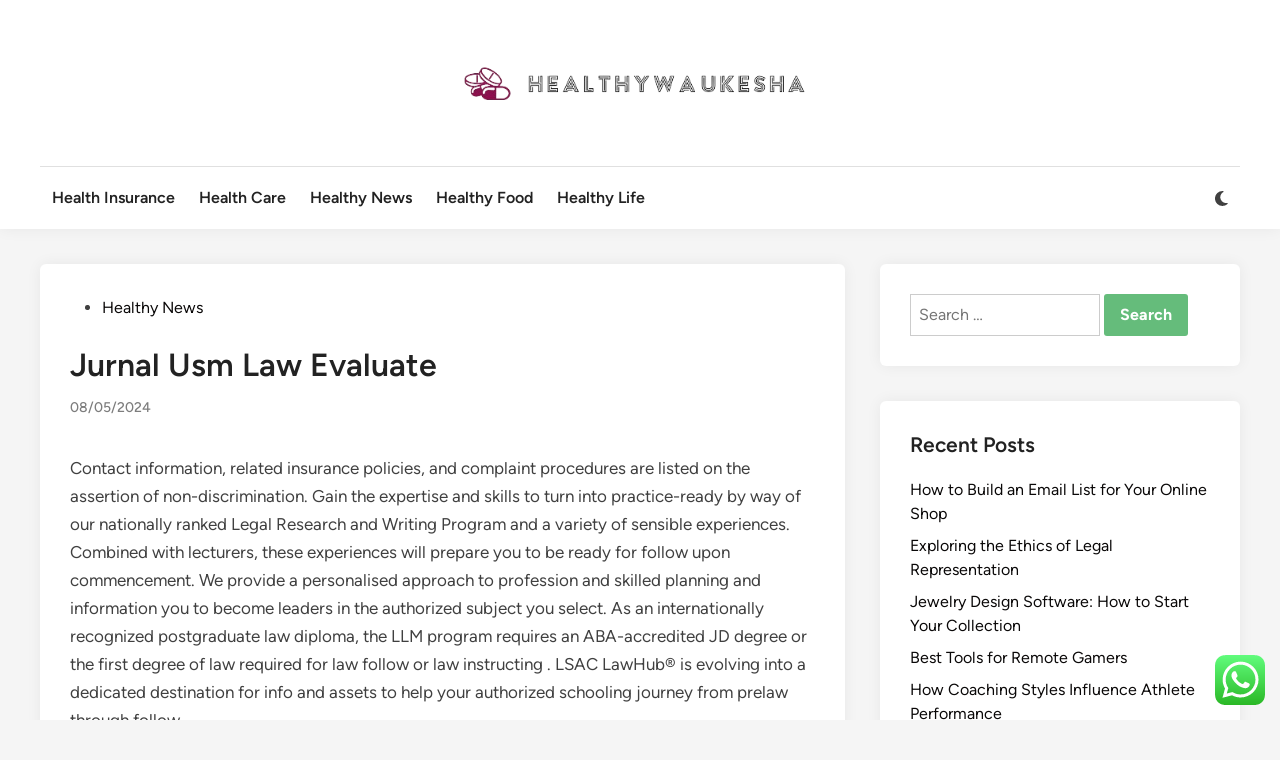

--- FILE ---
content_type: text/html; charset=UTF-8
request_url: https://www.healthywaukesha.com/jurnal-usm-law-evaluate.html
body_size: 14788
content:
<!doctype html>
<html lang="en-US" prefix="og: https://ogp.me/ns#">
<head>
	<meta charset="UTF-8">
	<meta name="viewport" content="width=device-width, initial-scale=1">
	<link rel="profile" href="https://gmpg.org/xfn/11">

	
<!-- Search Engine Optimization by Rank Math PRO - https://rankmath.com/ -->
<title>Jurnal Usm Law Evaluate - HW</title>
<meta name="description" content="Contact information, related insurance policies, and complaint procedures are listed on the assertion of non-discrimination. Gain the expertise and skills to"/>
<meta name="robots" content="index, follow, max-snippet:-1, max-video-preview:-1, max-image-preview:large"/>
<link rel="canonical" href="https://www.healthywaukesha.com/jurnal-usm-law-evaluate.html" />
<meta property="og:locale" content="en_US" />
<meta property="og:type" content="article" />
<meta property="og:title" content="Jurnal Usm Law Evaluate - HW" />
<meta property="og:description" content="Contact information, related insurance policies, and complaint procedures are listed on the assertion of non-discrimination. Gain the expertise and skills to" />
<meta property="og:url" content="https://www.healthywaukesha.com/jurnal-usm-law-evaluate.html" />
<meta property="og:site_name" content="HW" />
<meta property="article:section" content="Healthy News" />
<meta property="article:published_time" content="2024-05-08T05:12:08+07:00" />
<meta name="twitter:card" content="summary_large_image" />
<meta name="twitter:title" content="Jurnal Usm Law Evaluate - HW" />
<meta name="twitter:description" content="Contact information, related insurance policies, and complaint procedures are listed on the assertion of non-discrimination. Gain the expertise and skills to" />
<meta name="twitter:label1" content="Written by" />
<meta name="twitter:data1" content="sunghajung" />
<meta name="twitter:label2" content="Time to read" />
<meta name="twitter:data2" content="2 minutes" />
<script type="application/ld+json" class="rank-math-schema-pro">{"@context":"https://schema.org","@graph":[{"@type":["Person","Organization"],"@id":"https://www.healthywaukesha.com/#person","name":"GH","logo":{"@type":"ImageObject","@id":"https://www.healthywaukesha.com/#logo","url":"https://www.healthywaukesha.com/wp-content/uploads/2024/07/healthywaukesha-150x83.png","contentUrl":"https://www.healthywaukesha.com/wp-content/uploads/2024/07/healthywaukesha-150x83.png","caption":"GH","inLanguage":"en-US"},"image":{"@type":"ImageObject","@id":"https://www.healthywaukesha.com/#logo","url":"https://www.healthywaukesha.com/wp-content/uploads/2024/07/healthywaukesha-150x83.png","contentUrl":"https://www.healthywaukesha.com/wp-content/uploads/2024/07/healthywaukesha-150x83.png","caption":"GH","inLanguage":"en-US"}},{"@type":"WebSite","@id":"https://www.healthywaukesha.com/#website","url":"https://www.healthywaukesha.com","name":"GH","publisher":{"@id":"https://www.healthywaukesha.com/#person"},"inLanguage":"en-US"},{"@type":"WebPage","@id":"https://www.healthywaukesha.com/jurnal-usm-law-evaluate.html#webpage","url":"https://www.healthywaukesha.com/jurnal-usm-law-evaluate.html","name":"Jurnal Usm Law Evaluate - HW","datePublished":"2024-05-08T05:12:08+07:00","dateModified":"2024-05-08T05:12:08+07:00","isPartOf":{"@id":"https://www.healthywaukesha.com/#website"},"inLanguage":"en-US"},{"@type":"Person","@id":"https://www.healthywaukesha.com/author/sunghajung","name":"sunghajung","url":"https://www.healthywaukesha.com/author/sunghajung","image":{"@type":"ImageObject","@id":"https://secure.gravatar.com/avatar/878a048e06d6d0503f84665fd4e01679193a59026490fe7af11df282fef1c053?s=96&amp;d=mm&amp;r=g","url":"https://secure.gravatar.com/avatar/878a048e06d6d0503f84665fd4e01679193a59026490fe7af11df282fef1c053?s=96&amp;d=mm&amp;r=g","caption":"sunghajung","inLanguage":"en-US"},"sameAs":["https://www.healthywaukesha.com/"]},{"@type":"BlogPosting","headline":"Jurnal Usm Law Evaluate - HW","datePublished":"2024-05-08T05:12:08+07:00","dateModified":"2024-05-08T05:12:08+07:00","articleSection":"Healthy News","author":{"@id":"https://www.healthywaukesha.com/author/sunghajung","name":"sunghajung"},"publisher":{"@id":"https://www.healthywaukesha.com/#person"},"description":"Contact information, related insurance policies, and complaint procedures are listed on the assertion of non-discrimination. Gain the expertise and skills to","name":"Jurnal Usm Law Evaluate - HW","@id":"https://www.healthywaukesha.com/jurnal-usm-law-evaluate.html#richSnippet","isPartOf":{"@id":"https://www.healthywaukesha.com/jurnal-usm-law-evaluate.html#webpage"},"inLanguage":"en-US","mainEntityOfPage":{"@id":"https://www.healthywaukesha.com/jurnal-usm-law-evaluate.html#webpage"}}]}</script>
<!-- /Rank Math WordPress SEO plugin -->

<link rel="alternate" type="application/rss+xml" title="HW &raquo; Feed" href="https://www.healthywaukesha.com/feed" />
<link rel="alternate" title="oEmbed (JSON)" type="application/json+oembed" href="https://www.healthywaukesha.com/wp-json/oembed/1.0/embed?url=https%3A%2F%2Fwww.healthywaukesha.com%2Fjurnal-usm-law-evaluate.html" />
<link rel="alternate" title="oEmbed (XML)" type="text/xml+oembed" href="https://www.healthywaukesha.com/wp-json/oembed/1.0/embed?url=https%3A%2F%2Fwww.healthywaukesha.com%2Fjurnal-usm-law-evaluate.html&#038;format=xml" />
<style id='wp-img-auto-sizes-contain-inline-css'>
img:is([sizes=auto i],[sizes^="auto," i]){contain-intrinsic-size:3000px 1500px}
/*# sourceURL=wp-img-auto-sizes-contain-inline-css */
</style>

<link rel='stylesheet' id='ht_ctc_main_css-css' href='https://www.healthywaukesha.com/wp-content/plugins/click-to-chat-for-whatsapp/new/inc/assets/css/main.css?ver=4.36' media='all' />
<style id='wp-emoji-styles-inline-css'>

	img.wp-smiley, img.emoji {
		display: inline !important;
		border: none !important;
		box-shadow: none !important;
		height: 1em !important;
		width: 1em !important;
		margin: 0 0.07em !important;
		vertical-align: -0.1em !important;
		background: none !important;
		padding: 0 !important;
	}
/*# sourceURL=wp-emoji-styles-inline-css */
</style>
<link rel='stylesheet' id='wp-block-library-css' href='https://www.healthywaukesha.com/wp-includes/css/dist/block-library/style.min.css?ver=6.9' media='all' />
<style id='wp-block-tag-cloud-inline-css'>
.wp-block-tag-cloud{box-sizing:border-box}.wp-block-tag-cloud.aligncenter{justify-content:center;text-align:center}.wp-block-tag-cloud a{display:inline-block;margin-right:5px}.wp-block-tag-cloud span{display:inline-block;margin-left:5px;text-decoration:none}:root :where(.wp-block-tag-cloud.is-style-outline){display:flex;flex-wrap:wrap;gap:1ch}:root :where(.wp-block-tag-cloud.is-style-outline a){border:1px solid;font-size:unset!important;margin-right:0;padding:1ch 2ch;text-decoration:none!important}
/*# sourceURL=https://www.healthywaukesha.com/wp-includes/blocks/tag-cloud/style.min.css */
</style>
<style id='global-styles-inline-css'>
:root{--wp--preset--aspect-ratio--square: 1;--wp--preset--aspect-ratio--4-3: 4/3;--wp--preset--aspect-ratio--3-4: 3/4;--wp--preset--aspect-ratio--3-2: 3/2;--wp--preset--aspect-ratio--2-3: 2/3;--wp--preset--aspect-ratio--16-9: 16/9;--wp--preset--aspect-ratio--9-16: 9/16;--wp--preset--color--black: #000000;--wp--preset--color--cyan-bluish-gray: #abb8c3;--wp--preset--color--white: #ffffff;--wp--preset--color--pale-pink: #f78da7;--wp--preset--color--vivid-red: #cf2e2e;--wp--preset--color--luminous-vivid-orange: #ff6900;--wp--preset--color--luminous-vivid-amber: #fcb900;--wp--preset--color--light-green-cyan: #7bdcb5;--wp--preset--color--vivid-green-cyan: #00d084;--wp--preset--color--pale-cyan-blue: #8ed1fc;--wp--preset--color--vivid-cyan-blue: #0693e3;--wp--preset--color--vivid-purple: #9b51e0;--wp--preset--gradient--vivid-cyan-blue-to-vivid-purple: linear-gradient(135deg,rgb(6,147,227) 0%,rgb(155,81,224) 100%);--wp--preset--gradient--light-green-cyan-to-vivid-green-cyan: linear-gradient(135deg,rgb(122,220,180) 0%,rgb(0,208,130) 100%);--wp--preset--gradient--luminous-vivid-amber-to-luminous-vivid-orange: linear-gradient(135deg,rgb(252,185,0) 0%,rgb(255,105,0) 100%);--wp--preset--gradient--luminous-vivid-orange-to-vivid-red: linear-gradient(135deg,rgb(255,105,0) 0%,rgb(207,46,46) 100%);--wp--preset--gradient--very-light-gray-to-cyan-bluish-gray: linear-gradient(135deg,rgb(238,238,238) 0%,rgb(169,184,195) 100%);--wp--preset--gradient--cool-to-warm-spectrum: linear-gradient(135deg,rgb(74,234,220) 0%,rgb(151,120,209) 20%,rgb(207,42,186) 40%,rgb(238,44,130) 60%,rgb(251,105,98) 80%,rgb(254,248,76) 100%);--wp--preset--gradient--blush-light-purple: linear-gradient(135deg,rgb(255,206,236) 0%,rgb(152,150,240) 100%);--wp--preset--gradient--blush-bordeaux: linear-gradient(135deg,rgb(254,205,165) 0%,rgb(254,45,45) 50%,rgb(107,0,62) 100%);--wp--preset--gradient--luminous-dusk: linear-gradient(135deg,rgb(255,203,112) 0%,rgb(199,81,192) 50%,rgb(65,88,208) 100%);--wp--preset--gradient--pale-ocean: linear-gradient(135deg,rgb(255,245,203) 0%,rgb(182,227,212) 50%,rgb(51,167,181) 100%);--wp--preset--gradient--electric-grass: linear-gradient(135deg,rgb(202,248,128) 0%,rgb(113,206,126) 100%);--wp--preset--gradient--midnight: linear-gradient(135deg,rgb(2,3,129) 0%,rgb(40,116,252) 100%);--wp--preset--font-size--small: 13px;--wp--preset--font-size--medium: 20px;--wp--preset--font-size--large: 36px;--wp--preset--font-size--x-large: 42px;--wp--preset--spacing--20: 0.44rem;--wp--preset--spacing--30: 0.67rem;--wp--preset--spacing--40: 1rem;--wp--preset--spacing--50: 1.5rem;--wp--preset--spacing--60: 2.25rem;--wp--preset--spacing--70: 3.38rem;--wp--preset--spacing--80: 5.06rem;--wp--preset--shadow--natural: 6px 6px 9px rgba(0, 0, 0, 0.2);--wp--preset--shadow--deep: 12px 12px 50px rgba(0, 0, 0, 0.4);--wp--preset--shadow--sharp: 6px 6px 0px rgba(0, 0, 0, 0.2);--wp--preset--shadow--outlined: 6px 6px 0px -3px rgb(255, 255, 255), 6px 6px rgb(0, 0, 0);--wp--preset--shadow--crisp: 6px 6px 0px rgb(0, 0, 0);}:where(.is-layout-flex){gap: 0.5em;}:where(.is-layout-grid){gap: 0.5em;}body .is-layout-flex{display: flex;}.is-layout-flex{flex-wrap: wrap;align-items: center;}.is-layout-flex > :is(*, div){margin: 0;}body .is-layout-grid{display: grid;}.is-layout-grid > :is(*, div){margin: 0;}:where(.wp-block-columns.is-layout-flex){gap: 2em;}:where(.wp-block-columns.is-layout-grid){gap: 2em;}:where(.wp-block-post-template.is-layout-flex){gap: 1.25em;}:where(.wp-block-post-template.is-layout-grid){gap: 1.25em;}.has-black-color{color: var(--wp--preset--color--black) !important;}.has-cyan-bluish-gray-color{color: var(--wp--preset--color--cyan-bluish-gray) !important;}.has-white-color{color: var(--wp--preset--color--white) !important;}.has-pale-pink-color{color: var(--wp--preset--color--pale-pink) !important;}.has-vivid-red-color{color: var(--wp--preset--color--vivid-red) !important;}.has-luminous-vivid-orange-color{color: var(--wp--preset--color--luminous-vivid-orange) !important;}.has-luminous-vivid-amber-color{color: var(--wp--preset--color--luminous-vivid-amber) !important;}.has-light-green-cyan-color{color: var(--wp--preset--color--light-green-cyan) !important;}.has-vivid-green-cyan-color{color: var(--wp--preset--color--vivid-green-cyan) !important;}.has-pale-cyan-blue-color{color: var(--wp--preset--color--pale-cyan-blue) !important;}.has-vivid-cyan-blue-color{color: var(--wp--preset--color--vivid-cyan-blue) !important;}.has-vivid-purple-color{color: var(--wp--preset--color--vivid-purple) !important;}.has-black-background-color{background-color: var(--wp--preset--color--black) !important;}.has-cyan-bluish-gray-background-color{background-color: var(--wp--preset--color--cyan-bluish-gray) !important;}.has-white-background-color{background-color: var(--wp--preset--color--white) !important;}.has-pale-pink-background-color{background-color: var(--wp--preset--color--pale-pink) !important;}.has-vivid-red-background-color{background-color: var(--wp--preset--color--vivid-red) !important;}.has-luminous-vivid-orange-background-color{background-color: var(--wp--preset--color--luminous-vivid-orange) !important;}.has-luminous-vivid-amber-background-color{background-color: var(--wp--preset--color--luminous-vivid-amber) !important;}.has-light-green-cyan-background-color{background-color: var(--wp--preset--color--light-green-cyan) !important;}.has-vivid-green-cyan-background-color{background-color: var(--wp--preset--color--vivid-green-cyan) !important;}.has-pale-cyan-blue-background-color{background-color: var(--wp--preset--color--pale-cyan-blue) !important;}.has-vivid-cyan-blue-background-color{background-color: var(--wp--preset--color--vivid-cyan-blue) !important;}.has-vivid-purple-background-color{background-color: var(--wp--preset--color--vivid-purple) !important;}.has-black-border-color{border-color: var(--wp--preset--color--black) !important;}.has-cyan-bluish-gray-border-color{border-color: var(--wp--preset--color--cyan-bluish-gray) !important;}.has-white-border-color{border-color: var(--wp--preset--color--white) !important;}.has-pale-pink-border-color{border-color: var(--wp--preset--color--pale-pink) !important;}.has-vivid-red-border-color{border-color: var(--wp--preset--color--vivid-red) !important;}.has-luminous-vivid-orange-border-color{border-color: var(--wp--preset--color--luminous-vivid-orange) !important;}.has-luminous-vivid-amber-border-color{border-color: var(--wp--preset--color--luminous-vivid-amber) !important;}.has-light-green-cyan-border-color{border-color: var(--wp--preset--color--light-green-cyan) !important;}.has-vivid-green-cyan-border-color{border-color: var(--wp--preset--color--vivid-green-cyan) !important;}.has-pale-cyan-blue-border-color{border-color: var(--wp--preset--color--pale-cyan-blue) !important;}.has-vivid-cyan-blue-border-color{border-color: var(--wp--preset--color--vivid-cyan-blue) !important;}.has-vivid-purple-border-color{border-color: var(--wp--preset--color--vivid-purple) !important;}.has-vivid-cyan-blue-to-vivid-purple-gradient-background{background: var(--wp--preset--gradient--vivid-cyan-blue-to-vivid-purple) !important;}.has-light-green-cyan-to-vivid-green-cyan-gradient-background{background: var(--wp--preset--gradient--light-green-cyan-to-vivid-green-cyan) !important;}.has-luminous-vivid-amber-to-luminous-vivid-orange-gradient-background{background: var(--wp--preset--gradient--luminous-vivid-amber-to-luminous-vivid-orange) !important;}.has-luminous-vivid-orange-to-vivid-red-gradient-background{background: var(--wp--preset--gradient--luminous-vivid-orange-to-vivid-red) !important;}.has-very-light-gray-to-cyan-bluish-gray-gradient-background{background: var(--wp--preset--gradient--very-light-gray-to-cyan-bluish-gray) !important;}.has-cool-to-warm-spectrum-gradient-background{background: var(--wp--preset--gradient--cool-to-warm-spectrum) !important;}.has-blush-light-purple-gradient-background{background: var(--wp--preset--gradient--blush-light-purple) !important;}.has-blush-bordeaux-gradient-background{background: var(--wp--preset--gradient--blush-bordeaux) !important;}.has-luminous-dusk-gradient-background{background: var(--wp--preset--gradient--luminous-dusk) !important;}.has-pale-ocean-gradient-background{background: var(--wp--preset--gradient--pale-ocean) !important;}.has-electric-grass-gradient-background{background: var(--wp--preset--gradient--electric-grass) !important;}.has-midnight-gradient-background{background: var(--wp--preset--gradient--midnight) !important;}.has-small-font-size{font-size: var(--wp--preset--font-size--small) !important;}.has-medium-font-size{font-size: var(--wp--preset--font-size--medium) !important;}.has-large-font-size{font-size: var(--wp--preset--font-size--large) !important;}.has-x-large-font-size{font-size: var(--wp--preset--font-size--x-large) !important;}
/*# sourceURL=global-styles-inline-css */
</style>

<style id='classic-theme-styles-inline-css'>
/*! This file is auto-generated */
.wp-block-button__link{color:#fff;background-color:#32373c;border-radius:9999px;box-shadow:none;text-decoration:none;padding:calc(.667em + 2px) calc(1.333em + 2px);font-size:1.125em}.wp-block-file__button{background:#32373c;color:#fff;text-decoration:none}
/*# sourceURL=/wp-includes/css/classic-themes.min.css */
</style>
<link rel='stylesheet' id='hybridmag-style-css' href='https://www.healthywaukesha.com/wp-content/themes/hybridmag/style.css?ver=1.1.0' media='all' />
<link rel='stylesheet' id='hybridmag-font-figtree-css' href='https://www.healthywaukesha.com/wp-content/themes/hybridmag/assets/css/font-figtree.css' media='all' />
<script src="https://www.healthywaukesha.com/wp-includes/js/jquery/jquery.min.js?ver=3.7.1" id="jquery-core-js"></script>
<script src="https://www.healthywaukesha.com/wp-includes/js/jquery/jquery-migrate.min.js?ver=3.4.1" id="jquery-migrate-js"></script>
<link rel="https://api.w.org/" href="https://www.healthywaukesha.com/wp-json/" /><link rel="alternate" title="JSON" type="application/json" href="https://www.healthywaukesha.com/wp-json/wp/v2/posts/31783" /><link rel="EditURI" type="application/rsd+xml" title="RSD" href="https://www.healthywaukesha.com/xmlrpc.php?rsd" />
<meta name="generator" content="WordPress 6.9" />
<link rel='shortlink' href='https://www.healthywaukesha.com/?p=31783' />

	<style type="text/css" id="hybridmag-custom-css">
		/* Custom CSS */
            :root {  }	</style>
	<link rel="icon" href="https://www.healthywaukesha.com/wp-content/uploads/2024/07/cropped-cropped-healthywaukesha-32x32.png" sizes="32x32" />
<link rel="icon" href="https://www.healthywaukesha.com/wp-content/uploads/2024/07/cropped-cropped-healthywaukesha-192x192.png" sizes="192x192" />
<link rel="apple-touch-icon" href="https://www.healthywaukesha.com/wp-content/uploads/2024/07/cropped-cropped-healthywaukesha-180x180.png" />
<meta name="msapplication-TileImage" content="https://www.healthywaukesha.com/wp-content/uploads/2024/07/cropped-cropped-healthywaukesha-270x270.png" />
</head>

<body class="wp-singular post-template-default single single-post postid-31783 single-format-standard wp-custom-logo wp-embed-responsive wp-theme-hybridmag hybridmag-wide hm-cl-sep hm-right-sidebar th-hm-es hm-h-lg logo-aligned-center menu-align-left hm-footer-cols-3">

<div id="page" class="site">

	<a class="skip-link screen-reader-text" href="#primary">Skip to content</a>

	
	
<header id="masthead" class="site-header hide-header-search">

    
    <div class="hm-header-inner-wrapper">

        
        <div class="hm-header-inner hm-container">

            
        <div class="hm-header-inner-left">
                    </div>

    		<div class="site-branding-container">
							<div class="site-logo hm-light-mode-logo">
					<a href="https://www.healthywaukesha.com/" class="custom-logo-link" rel="home"><img width="505" height="83" src="https://www.healthywaukesha.com/wp-content/uploads/2024/07/healthywaukesha.png" class="custom-logo" alt="HW" decoding="async" srcset="https://www.healthywaukesha.com/wp-content/uploads/2024/07/healthywaukesha.png 505w, https://www.healthywaukesha.com/wp-content/uploads/2024/07/healthywaukesha-300x49.png 300w" sizes="(max-width: 505px) 100vw, 505px" /></a>				</div>
			            
			<div class="site-branding">
							</div><!-- .site-branding -->
		</div><!-- .site-branding-container -->
		
            
                    <div class="hm-header-inner-right">
                    </div>
            <button class="hm-mobile-menu-toggle">
            <span class="screen-reader-text">Main Menu</span>
            <svg aria-hidden="true" role="img" focusable="false" xmlns="http://www.w3.org/2000/svg" width="1em" height="1em" viewBox="0 0 448 512" class="hm-svg-icon"><path d="M0 96C0 78.3 14.3 64 32 64H416c17.7 0 32 14.3 32 32s-14.3 32-32 32H32C14.3 128 0 113.7 0 96zM0 256c0-17.7 14.3-32 32-32H416c17.7 0 32 14.3 32 32s-14.3 32-32 32H32c-17.7 0-32-14.3-32-32zM448 416c0 17.7-14.3 32-32 32H32c-17.7 0-32-14.3-32-32s14.3-32 32-32H416c17.7 0 32 14.3 32 32z" /></svg>        </button>
            
        </div><!-- .hm-header-inner -->

        
    </div><!-- .hm-header-inner-wrapper -->

                <div class="hm-main-menu desktop-only hm-container">
                <div class="hm-menu-wrapper ">
                    
                    <nav id="site-navigation" class="main-navigation hm-menu">
                        <div class="menu-secondary-menu-container"><ul id="primary-menu" class="menu"><li id="menu-item-34686" class="menu-item menu-item-type-taxonomy menu-item-object-category menu-item-34686"><a href="https://www.healthywaukesha.com/category/health-insurance">Health Insurance</a></li>
<li id="menu-item-34687" class="menu-item menu-item-type-taxonomy menu-item-object-category menu-item-34687"><a href="https://www.healthywaukesha.com/category/health-care">Health Care</a></li>
<li id="menu-item-34688" class="menu-item menu-item-type-taxonomy menu-item-object-category current-post-ancestor current-menu-parent current-post-parent menu-item-34688"><a href="https://www.healthywaukesha.com/category/healthy-news">Healthy News</a></li>
<li id="menu-item-34689" class="menu-item menu-item-type-taxonomy menu-item-object-category menu-item-34689"><a href="https://www.healthywaukesha.com/category/healthy-food">Healthy Food</a></li>
<li id="menu-item-34690" class="menu-item menu-item-type-taxonomy menu-item-object-category menu-item-34690"><a href="https://www.healthywaukesha.com/category/healthy-life">Healthy Life</a></li>
</ul></div>                    </nav>

                                <div class="hm-light-dark-switch">
                <button 
                    class="hm-light-dark-toggle"
                    data-dark-text="Switch to dark mode" 
                    data-light-text="Switch to light mode"    
                >
                    <span class="screen-reader-text">Switch to dark mode</span>
                    <span class="hm-light-icon">
                        <svg aria-hidden="true" role="img" focusable="false" xmlns="http://www.w3.org/2000/svg" width="1em" height="1em" viewBox="0 0 512 512" class="hm-svg-icon"><path d="M256 0c-13.3 0-24 10.7-24 24l0 64c0 13.3 10.7 24 24 24s24-10.7 24-24l0-64c0-13.3-10.7-24-24-24zm0 400c-13.3 0-24 10.7-24 24l0 64c0 13.3 10.7 24 24 24s24-10.7 24-24l0-64c0-13.3-10.7-24-24-24zM488 280c13.3 0 24-10.7 24-24s-10.7-24-24-24l-64 0c-13.3 0-24 10.7-24 24s10.7 24 24 24l64 0zM112 256c0-13.3-10.7-24-24-24l-64 0c-13.3 0-24 10.7-24 24s10.7 24 24 24l64 0c13.3 0 24-10.7 24-24zM437 108.9c9.4-9.4 9.4-24.6 0-33.9s-24.6-9.4-33.9 0l-45.3 45.3c-9.4 9.4-9.4 24.6 0 33.9s24.6 9.4 33.9 0L437 108.9zM154.2 357.8c-9.4-9.4-24.6-9.4-33.9 0L75 403.1c-9.4 9.4-9.4 24.6 0 33.9s24.6 9.4 33.9 0l45.3-45.3c9.4-9.4 9.4-24.6 0-33.9zM403.1 437c9.4 9.4 24.6 9.4 33.9 0s9.4-24.6 0-33.9l-45.3-45.3c-9.4-9.4-24.6-9.4-33.9 0s-9.4 24.6 0 33.9L403.1 437zM154.2 154.2c9.4-9.4 9.4-24.6 0-33.9L108.9 75c-9.4-9.4-24.6-9.4-33.9 0s-9.4 24.6 0 33.9l45.3 45.3c9.4 9.4 24.6 9.4 33.9 0zM256 368a112 112 0 1 0 0-224 112 112 0 1 0 0 224z"></path></svg>                    </span>
                    <span class="hm-dark-icon">
                        <svg aria-hidden="true" role="img" focusable="false" xmlns="http://www.w3.org/2000/svg" width="1em" height="1em" viewBox="0 0 512 512" class="hm-svg-icon"><path d="M223.5 32C100 32 0 132.3 0 256S100 480 223.5 480c60.6 0 115.5-24.2 155.8-63.4c5-4.9 6.3-12.5 3.1-18.7s-10.1-9.7-17-8.5c-9.8 1.7-19.8 2.6-30.1 2.6c-96.9 0-175.5-78.8-175.5-176c0-65.8 36-123.1 89.3-153.3c6.1-3.5 9.2-10.5 7.7-17.3s-7.3-11.9-14.3-12.5c-6.3-.5-12.6-.8-19-.8z" /></svg>                    </span>
                </button>
            </div>
                        </div>
            </div>
        
</header><!-- #masthead -->
	
	<div id="content" class="site-content">

				
		<div class="content-area hm-container">

			
	<main id="primary" class="site-main">

		

<article id="post-31783" class="post-31783 post type-post status-publish format-standard hentry category-healthy-news hm-entry-single">

	
	
	<header class="entry-header">
		<span class="cat-links"><span class="screen-reader-text">Posted in</span><ul class="post-categories">
	<li><a href="https://www.healthywaukesha.com/category/healthy-news" class="cat-85" rel="category" >Healthy News</a></li></ul></span><h1 class="entry-title">Jurnal Usm Law Evaluate</h1><div class="entry-meta"><span class="posted-on"><a href="https://www.healthywaukesha.com/jurnal-usm-law-evaluate.html" rel="bookmark"><time class="entry-date published updated" datetime="2024-05-08T05:12:08+07:00">08/05/2024</time></a></span></div>	</header><!-- .entry-header -->

	
	<div class="entry-content">
		<p>Contact information, related insurance policies, and complaint procedures are listed on the assertion of non-discrimination. Gain the expertise and skills to turn into practice-ready by way of our nationally ranked Legal Research and Writing Program and a variety of sensible experiences. Combined with lecturers, these experiences will prepare you to be ready for follow upon commencement. We provide a personalised approach to profession and skilled planning and information you to become leaders in the authorized subject you select. As an internationally recognized postgraduate law diploma, the LLM program requires an ABA-accredited JD degree or the first degree of law required for law follow or law instructing . LSAC LawHub® is evolving into a dedicated destination for info and assets to help your authorized schooling journey from prelaw through follow.</p>
<p>We consider the legal professionals of tomorrow may also be experts in enterprise, communications, health, expertise, worldwide research, social work, schooling, and emergent fields. As an essential part of the University of Pennsylvania household, we enable our college students to complement their authorized training by providing them the opportunity to take graduate degree programs at considered one of our sister colleges in addition to joint levels or certificates of examine. We additionally welcome into our lecture rooms college students whose careers and educations cross sectors and worldwide traces. Students pursuing Master in Law and LLM degrees enrich and diversify our course discussions, contributing to the Law School’s overarching mission to provide the finest and most comprehensive legal education for all students. Civil law jurisdictions deal with contracts in one other way in a selection of respects, with a extra interventionist role for the state in each the formation and enforcement of contracts.</p>
<p>Space law is a relatively new field coping with elements of international law concerning human activities in Earth orbit and outer space. While at first addressing space relations of countries through treaties, more and more it is addressing areas corresponding to house commercialisation, property, legal responsibility, and other points. Intellectual property law goals at safeguarding creators and other producers of intellectual items and companies.</p>
<p>Conflict of legal guidelines, or personal worldwide law in civil law international locations, issues which jurisdiction a legal dispute between non-public events must be heard in and which jurisdiction&#8217;s law must be utilized. Today, businesses are increasingly able to shifting capital and labour supply chains throughout borders, in addition to buying and selling with abroad businesses, making the question of which country has jurisdiction much <a href="https://www.lawyernewsweekly.xyz" target="_blank" rel="noopener">Law</a> more pressing. Increasing numbers of businesses go for business arbitration beneath the New York Convention 1958. Until the 18th century, Sharia law was practiced all through the Muslim world in a non-codified type, with the Ottoman Empire&#8217;s Mecelle code in the 19th century being a first attempt at codifying parts of Sharia law. Since the mid-1940s, efforts have been made, in country after nation, to bring Sharia law more into line with trendy conditions and conceptions.</p>
<p>This is particularly the case for pension funds, an important form of trust, where investors are trustees for folks&#8217;s savings until retirement. But trusts can also be arrange for charitable purposes, well-known examples being the British Museum or the Rockefeller Foundation. Another instance of tort may be a neighbour making excessively loud noises with equipment on his property.</p>
	</div><!-- .entry-content -->

					<footer class="entry-footer">
									</footer><!-- .entry-footer -->
			
	
	
</article><!-- #post-31783 -->


	<nav class="navigation post-navigation" aria-label="Posts">
		<h2 class="screen-reader-text">Post navigation</h2>
		<div class="nav-links"><div class="nav-previous"><a href="https://www.healthywaukesha.com/public-health.html" rel="prev"><span class="posts-nav-text" aria-hidden="true">Previous Article</span> <span class="screen-reader-text">Previous article:</span> <br/><span class="post-title">Public Health</span></a></div><div class="nav-next"><a href="https://www.healthywaukesha.com/department-of-public-health-announces-123-new-covid-cases-2-new-deaths.html" rel="next"><span class="posts-nav-text" aria-hidden="true">Next Article</span> <span class="screen-reader-text">Next article:</span> <br/><span class="post-title">Department Of Public Health Announces 123 New Covid Cases, 2 New Deaths</span></a></div></div>
	</nav>
	</main><!-- #main -->


<aside id="secondary" class="widget-area">
	<section id="search-2" class="widget widget_search"><form role="search" method="get" class="search-form" action="https://www.healthywaukesha.com/">
				<label>
					<span class="screen-reader-text">Search for:</span>
					<input type="search" class="search-field" placeholder="Search &hellip;" value="" name="s" />
				</label>
				<input type="submit" class="search-submit" value="Search" />
			</form></section>
		<section id="recent-posts-2" class="widget widget_recent_entries">
		<h2 class="widget-title">Recent Posts</h2>
		<ul>
											<li>
					<a href="https://www.healthywaukesha.com/how-to-build-an-email-list-for-your-online-shop.html">How to Build an Email List for Your Online Shop</a>
									</li>
											<li>
					<a href="https://www.healthywaukesha.com/exploring-the-ethics-of-legal-representation.html">Exploring the Ethics of Legal Representation</a>
									</li>
											<li>
					<a href="https://www.healthywaukesha.com/jewelry-design-software-how-to-start-your-collection.html">Jewelry Design Software: How to Start Your Collection</a>
									</li>
											<li>
					<a href="https://www.healthywaukesha.com/best-tools-for-remote-gamers.html">Best Tools for Remote Gamers</a>
									</li>
											<li>
					<a href="https://www.healthywaukesha.com/how-coaching-styles-influence-athlete-performance.html">How Coaching Styles Influence Athlete Performance</a>
									</li>
					</ul>

		</section><section id="block-3" class="widget widget_block widget_tag_cloud"><p class="wp-block-tag-cloud"><a href="https://www.healthywaukesha.com/tag/activities" class="tag-cloud-link tag-link-293 tag-link-position-1" style="font-size: 11.315789473684pt;" aria-label="activities (5 items)">activities</a>
<a href="https://www.healthywaukesha.com/tag/art" class="tag-cloud-link tag-link-533 tag-link-position-2" style="font-size: 11.315789473684pt;" aria-label="Art (5 items)">Art</a>
<a href="https://www.healthywaukesha.com/tag/automotive" class="tag-cloud-link tag-link-269 tag-link-position-3" style="font-size: 9.8421052631579pt;" aria-label="automotive (4 items)">automotive</a>
<a href="https://www.healthywaukesha.com/tag/beauty" class="tag-cloud-link tag-link-251 tag-link-position-4" style="font-size: 9.8421052631579pt;" aria-label="beauty (4 items)">beauty</a>
<a href="https://www.healthywaukesha.com/tag/breaking" class="tag-cloud-link tag-link-102 tag-link-position-5" style="font-size: 13.526315789474pt;" aria-label="breaking (7 items)">breaking</a>
<a href="https://www.healthywaukesha.com/tag/business" class="tag-cloud-link tag-link-127 tag-link-position-6" style="font-size: 17.394736842105pt;" aria-label="business (12 items)">business</a>
<a href="https://www.healthywaukesha.com/tag/buying" class="tag-cloud-link tag-link-136 tag-link-position-7" style="font-size: 12.605263157895pt;" aria-label="buying (6 items)">buying</a>
<a href="https://www.healthywaukesha.com/tag/college" class="tag-cloud-link tag-link-328 tag-link-position-8" style="font-size: 9.8421052631579pt;" aria-label="college (4 items)">college</a>
<a href="https://www.healthywaukesha.com/tag/developments" class="tag-cloud-link tag-link-273 tag-link-position-9" style="font-size: 11.315789473684pt;" aria-label="developments (5 items)">developments</a>
<a href="https://www.healthywaukesha.com/tag/estate" class="tag-cloud-link tag-link-89 tag-link-position-10" style="font-size: 18.684210526316pt;" aria-label="estate (14 items)">estate</a>
<a href="https://www.healthywaukesha.com/tag/evaluations" class="tag-cloud-link tag-link-304 tag-link-position-11" style="font-size: 8pt;" aria-label="evaluations (3 items)">evaluations</a>
<a href="https://www.healthywaukesha.com/tag/fashion" class="tag-cloud-link tag-link-115 tag-link-position-12" style="font-size: 12.605263157895pt;" aria-label="fashion (6 items)">fashion</a>
<a href="https://www.healthywaukesha.com/tag/filipinos" class="tag-cloud-link tag-link-440 tag-link-position-13" style="font-size: 8pt;" aria-label="filipinos (3 items)">filipinos</a>
<a href="https://www.healthywaukesha.com/tag/finest" class="tag-cloud-link tag-link-116 tag-link-position-14" style="font-size: 11.315789473684pt;" aria-label="finest (5 items)">finest</a>
<a href="https://www.healthywaukesha.com/tag/headlines" class="tag-cloud-link tag-link-103 tag-link-position-15" style="font-size: 13.526315789474pt;" aria-label="headlines (7 items)">headlines</a>
<a href="https://www.healthywaukesha.com/tag/health" class="tag-cloud-link tag-link-195 tag-link-position-16" style="font-size: 9.8421052631579pt;" aria-label="health (4 items)">health</a>
<a href="https://www.healthywaukesha.com/tag/healthcare" class="tag-cloud-link tag-link-450 tag-link-position-17" style="font-size: 8pt;" aria-label="healthcare (3 items)">healthcare</a>
<a href="https://www.healthywaukesha.com/tag/house" class="tag-cloud-link tag-link-227 tag-link-position-18" style="font-size: 11.315789473684pt;" aria-label="house (5 items)">house</a>
<a href="https://www.healthywaukesha.com/tag/improvement" class="tag-cloud-link tag-link-141 tag-link-position-19" style="font-size: 16.105263157895pt;" aria-label="improvement (10 items)">improvement</a>
<a href="https://www.healthywaukesha.com/tag/india" class="tag-cloud-link tag-link-332 tag-link-position-20" style="font-size: 9.8421052631579pt;" aria-label="india (4 items)">india</a>
<a href="https://www.healthywaukesha.com/tag/indonesia" class="tag-cloud-link tag-link-437 tag-link-position-21" style="font-size: 8pt;" aria-label="indonesia (3 items)">indonesia</a>
<a href="https://www.healthywaukesha.com/tag/information" class="tag-cloud-link tag-link-93 tag-link-position-22" style="font-size: 12.605263157895pt;" aria-label="information (6 items)">information</a>
<a href="https://www.healthywaukesha.com/tag/jewellery" class="tag-cloud-link tag-link-167 tag-link-position-23" style="font-size: 14.447368421053pt;" aria-label="jewellery (8 items)">jewellery</a>
<a href="https://www.healthywaukesha.com/tag/jewelry" class="tag-cloud-link tag-link-68 tag-link-position-24" style="font-size: 13.526315789474pt;" aria-label="jewelry (7 items)">jewelry</a>
<a href="https://www.healthywaukesha.com/tag/joined" class="tag-cloud-link tag-link-545 tag-link-position-25" style="font-size: 8pt;" aria-label="joined (3 items)">joined</a>
<a href="https://www.healthywaukesha.com/tag/latest" class="tag-cloud-link tag-link-104 tag-link-position-26" style="font-size: 18.131578947368pt;" aria-label="latest (13 items)">latest</a>
<a href="https://www.healthywaukesha.com/tag/market" class="tag-cloud-link tag-link-131 tag-link-position-27" style="font-size: 13.526315789474pt;" aria-label="market (7 items)">market</a>
<a href="https://www.healthywaukesha.com/tag/newest" class="tag-cloud-link tag-link-98 tag-link-position-28" style="font-size: 22pt;" aria-label="newest (22 items)">newest</a>
<a href="https://www.healthywaukesha.com/tag/newey" class="tag-cloud-link tag-link-547 tag-link-position-29" style="font-size: 8pt;" aria-label="newey (3 items)">newey</a>
<a href="https://www.healthywaukesha.com/tag/official" class="tag-cloud-link tag-link-548 tag-link-position-30" style="font-size: 8pt;" aria-label="official (3 items)">official</a>
<a href="https://www.healthywaukesha.com/tag/online" class="tag-cloud-link tag-link-229 tag-link-position-31" style="font-size: 19.052631578947pt;" aria-label="online (15 items)">online</a>
<a href="https://www.healthywaukesha.com/tag/photos" class="tag-cloud-link tag-link-185 tag-link-position-32" style="font-size: 9.8421052631579pt;" aria-label="photos (4 items)">photos</a>
<a href="https://www.healthywaukesha.com/tag/pictures" class="tag-cloud-link tag-link-306 tag-link-position-33" style="font-size: 9.8421052631579pt;" aria-label="pictures (4 items)">pictures</a>
<a href="https://www.healthywaukesha.com/tag/property" class="tag-cloud-link tag-link-71 tag-link-position-34" style="font-size: 11.315789473684pt;" aria-label="property (5 items)">property</a>
<a href="https://www.healthywaukesha.com/tag/results" class="tag-cloud-link tag-link-99 tag-link-position-35" style="font-size: 11.315789473684pt;" aria-label="results (5 items)">results</a>
<a href="https://www.healthywaukesha.com/tag/retail" class="tag-cloud-link tag-link-164 tag-link-position-36" style="font-size: 9.8421052631579pt;" aria-label="retail (4 items)">retail</a>
<a href="https://www.healthywaukesha.com/tag/retailing" class="tag-cloud-link tag-link-165 tag-link-position-37" style="font-size: 8pt;" aria-label="retailing (3 items)">retailing</a>
<a href="https://www.healthywaukesha.com/tag/sports" class="tag-cloud-link tag-link-122 tag-link-position-38" style="font-size: 13.526315789474pt;" aria-label="sports (7 items)">sports</a>
<a href="https://www.healthywaukesha.com/tag/technology" class="tag-cloud-link tag-link-83 tag-link-position-39" style="font-size: 16.842105263158pt;" aria-label="technology (11 items)">technology</a>
<a href="https://www.healthywaukesha.com/tag/trade" class="tag-cloud-link tag-link-218 tag-link-position-40" style="font-size: 14.447368421053pt;" aria-label="trade (8 items)">trade</a>
<a href="https://www.healthywaukesha.com/tag/travel" class="tag-cloud-link tag-link-149 tag-link-position-41" style="font-size: 11.315789473684pt;" aria-label="travel (5 items)">travel</a>
<a href="https://www.healthywaukesha.com/tag/trends" class="tag-cloud-link tag-link-248 tag-link-position-42" style="font-size: 11.315789473684pt;" aria-label="trends (5 items)">trends</a>
<a href="https://www.healthywaukesha.com/tag/updates" class="tag-cloud-link tag-link-101 tag-link-position-43" style="font-size: 18.684210526316pt;" aria-label="updates (14 items)">updates</a>
<a href="https://www.healthywaukesha.com/tag/video" class="tag-cloud-link tag-link-187 tag-link-position-44" style="font-size: 8pt;" aria-label="video (3 items)">video</a>
<a href="https://www.healthywaukesha.com/tag/world" class="tag-cloud-link tag-link-267 tag-link-position-45" style="font-size: 14.447368421053pt;" aria-label="world (8 items)">world</a></p></section><section id="nav_menu-2" class="widget widget_nav_menu"><h2 class="widget-title">About Us</h2><div class="menu-about-us-container"><ul id="menu-about-us" class="menu"><li id="menu-item-10094" class="menu-item menu-item-type-post_type menu-item-object-page menu-item-10094"><a href="https://www.healthywaukesha.com/sitemap">Sitemap</a></li>
<li id="menu-item-10095" class="menu-item menu-item-type-post_type menu-item-object-page menu-item-10095"><a href="https://www.healthywaukesha.com/disclosure-policy">Disclosure Policy</a></li>
<li id="menu-item-10096" class="menu-item menu-item-type-post_type menu-item-object-page menu-item-10096"><a href="https://www.healthywaukesha.com/contact-us">Contact Us</a></li>
</ul></div></section><section id="magenet_widget-2" class="widget widget_magenet_widget"><aside class="widget magenet_widget_box"><div class="mads-block"></div></aside></section></aside><!-- #secondary -->
<!-- wmm w -->	</div><!-- .hm-container -->
	</div><!-- .site-content -->

	
<footer id="colophon" class="site-footer">

    
<div class="hm-footer-widget-area">
    <div class="hm-container hm-footer-widgets-inner">
        <div class="hm-footer-column">
            <section id="execphp-5" class="widget widget_execphp">			<div class="execphpwidget"> </div>
		</section><section id="execphp-2" class="widget widget_execphp">			<div class="execphpwidget"></div>
		</section>        </div><!-- .hm-footer-column -->

                    <div class="hm-footer-column">
                            </div><!-- .hm-footer-column -->
        
                    <div class="hm-footer-column">
                            </div><!-- .hm-footer-column -->
        
            </div><!-- .hm-footer-widgets-inner -->
</div><!-- .hm-footer-widget-area -->
    <div class="hm-footer-bottom">
            
    <div class="hm-container hm-footer-bottom-content">

        
        <div class="hm-footer-copyright">
            Copyright &#169; 2026 <a href="https://www.healthywaukesha.com/" title="HW" >HW</a>.        </div><!-- .hm-footer-copyright -->

                <div class="hm-designer-credit">
            Powered by <a href="https://wordpress.org" target="_blank">WordPress</a> and <a href="https://themezhut.com/themes/hybridmag/" target="_blank">HybridMag</a>.        </div><!-- .hm-designer-credit" -->
    
        </div><!-- .hm-container -->

        </div><!-- .hm-footer-bottom -->

</footer><!-- #colophon -->
</div><!-- #page -->

<aside id="hm-mobile-sidebar" class="hm-mobile-sidebar">

	
	<div class="hm-mobile-sb-top">

		
		<button class="hm-mobile-menu-toggle">
			<span class="screen-reader-text">Close</span>
			<svg aria-hidden="true" role="img" focusable="false" xmlns="http://www.w3.org/2000/svg" width="1em" height="1em" viewBox="0 0 384 512" class="hm-svg-icon"><path d="M342.6 150.6c12.5-12.5 12.5-32.8 0-45.3s-32.8-12.5-45.3 0L192 210.7 86.6 105.4c-12.5-12.5-32.8-12.5-45.3 0s-12.5 32.8 0 45.3L146.7 256 41.4 361.4c-12.5 12.5-12.5 32.8 0 45.3s32.8 12.5 45.3 0L192 301.3 297.4 406.6c12.5 12.5 32.8 12.5 45.3 0s12.5-32.8 0-45.3L237.3 256 342.6 150.6z" /></svg>		</button>

	</div>

	
	<div class="hm-mobile-menu-main hm-mobile-menu">
		<div class="menu-secondary-menu-container"><ul id="primary-menu" class="menu"><li class="menu-item menu-item-type-taxonomy menu-item-object-category menu-item-34686"><a href="https://www.healthywaukesha.com/category/health-insurance">Health Insurance</a></li>
<li class="menu-item menu-item-type-taxonomy menu-item-object-category menu-item-34687"><a href="https://www.healthywaukesha.com/category/health-care">Health Care</a></li>
<li class="menu-item menu-item-type-taxonomy menu-item-object-category current-post-ancestor current-menu-parent current-post-parent menu-item-34688"><a href="https://www.healthywaukesha.com/category/healthy-news">Healthy News</a></li>
<li class="menu-item menu-item-type-taxonomy menu-item-object-category menu-item-34689"><a href="https://www.healthywaukesha.com/category/healthy-food">Healthy Food</a></li>
<li class="menu-item menu-item-type-taxonomy menu-item-object-category menu-item-34690"><a href="https://www.healthywaukesha.com/category/healthy-life">Healthy Life</a></li>
</ul></div>	</div>

	
	
	            <div class="hm-light-dark-switch">
                <button 
                    class="hm-light-dark-toggle"
                    data-dark-text="Switch to dark mode" 
                    data-light-text="Switch to light mode"    
                >
                    <span class="screen-reader-text">Switch to dark mode</span>
                    <span class="hm-light-icon">
                        <svg aria-hidden="true" role="img" focusable="false" xmlns="http://www.w3.org/2000/svg" width="1em" height="1em" viewBox="0 0 512 512" class="hm-svg-icon"><path d="M256 0c-13.3 0-24 10.7-24 24l0 64c0 13.3 10.7 24 24 24s24-10.7 24-24l0-64c0-13.3-10.7-24-24-24zm0 400c-13.3 0-24 10.7-24 24l0 64c0 13.3 10.7 24 24 24s24-10.7 24-24l0-64c0-13.3-10.7-24-24-24zM488 280c13.3 0 24-10.7 24-24s-10.7-24-24-24l-64 0c-13.3 0-24 10.7-24 24s10.7 24 24 24l64 0zM112 256c0-13.3-10.7-24-24-24l-64 0c-13.3 0-24 10.7-24 24s10.7 24 24 24l64 0c13.3 0 24-10.7 24-24zM437 108.9c9.4-9.4 9.4-24.6 0-33.9s-24.6-9.4-33.9 0l-45.3 45.3c-9.4 9.4-9.4 24.6 0 33.9s24.6 9.4 33.9 0L437 108.9zM154.2 357.8c-9.4-9.4-24.6-9.4-33.9 0L75 403.1c-9.4 9.4-9.4 24.6 0 33.9s24.6 9.4 33.9 0l45.3-45.3c9.4-9.4 9.4-24.6 0-33.9zM403.1 437c9.4 9.4 24.6 9.4 33.9 0s9.4-24.6 0-33.9l-45.3-45.3c-9.4-9.4-24.6-9.4-33.9 0s-9.4 24.6 0 33.9L403.1 437zM154.2 154.2c9.4-9.4 9.4-24.6 0-33.9L108.9 75c-9.4-9.4-24.6-9.4-33.9 0s-9.4 24.6 0 33.9l45.3 45.3c9.4 9.4 24.6 9.4 33.9 0zM256 368a112 112 0 1 0 0-224 112 112 0 1 0 0 224z"></path></svg>                    </span>
                    <span class="hm-dark-icon">
                        <svg aria-hidden="true" role="img" focusable="false" xmlns="http://www.w3.org/2000/svg" width="1em" height="1em" viewBox="0 0 512 512" class="hm-svg-icon"><path d="M223.5 32C100 32 0 132.3 0 256S100 480 223.5 480c60.6 0 115.5-24.2 155.8-63.4c5-4.9 6.3-12.5 3.1-18.7s-10.1-9.7-17-8.5c-9.8 1.7-19.8 2.6-30.1 2.6c-96.9 0-175.5-78.8-175.5-176c0-65.8 36-123.1 89.3-153.3c6.1-3.5 9.2-10.5 7.7-17.3s-7.3-11.9-14.3-12.5c-6.3-.5-12.6-.8-19-.8z" /></svg>                    </span>
                </button>
            </div>
        	
</aside><!-- .hm-mobile-sidebar -->
<script type="speculationrules">
{"prefetch":[{"source":"document","where":{"and":[{"href_matches":"/*"},{"not":{"href_matches":["/wp-*.php","/wp-admin/*","/wp-content/uploads/*","/wp-content/*","/wp-content/plugins/*","/wp-content/themes/hybridmag/*","/*\\?(.+)"]}},{"not":{"selector_matches":"a[rel~=\"nofollow\"]"}},{"not":{"selector_matches":".no-prefetch, .no-prefetch a"}}]},"eagerness":"conservative"}]}
</script>
		<!-- Click to Chat - https://holithemes.com/plugins/click-to-chat/  v4.36 -->
			<style id="ht-ctc-entry-animations">.ht_ctc_entry_animation{animation-duration:0.4s;animation-fill-mode:both;animation-delay:0s;animation-iteration-count:1;}			@keyframes ht_ctc_anim_corner {0% {opacity: 0;transform: scale(0);}100% {opacity: 1;transform: scale(1);}}.ht_ctc_an_entry_corner {animation-name: ht_ctc_anim_corner;animation-timing-function: cubic-bezier(0.25, 1, 0.5, 1);transform-origin: bottom var(--side, right);}
			</style>						<div class="ht-ctc ht-ctc-chat ctc-analytics ctc_wp_desktop style-2  ht_ctc_entry_animation ht_ctc_an_entry_corner " id="ht-ctc-chat"  
				style="display: none;  position: fixed; bottom: 15px; right: 15px;"   >
								<div class="ht_ctc_style ht_ctc_chat_style">
				<div  style="display: flex; justify-content: center; align-items: center;  " class="ctc-analytics ctc_s_2">
	<p class="ctc-analytics ctc_cta ctc_cta_stick ht-ctc-cta  ht-ctc-cta-hover " style="padding: 0px 16px; line-height: 1.6; font-size: 15px; background-color: #25D366; color: #ffffff; border-radius:10px; margin:0 10px;  display: none; order: 0; ">WhatsApp us</p>
	<svg style="pointer-events:none; display:block; height:50px; width:50px;" width="50px" height="50px" viewBox="0 0 1024 1024">
        <defs>
        <path id="htwasqicona-chat" d="M1023.941 765.153c0 5.606-.171 17.766-.508 27.159-.824 22.982-2.646 52.639-5.401 66.151-4.141 20.306-10.392 39.472-18.542 55.425-9.643 18.871-21.943 35.775-36.559 50.364-14.584 14.56-31.472 26.812-50.315 36.416-16.036 8.172-35.322 14.426-55.744 18.549-13.378 2.701-42.812 4.488-65.648 5.3-9.402.336-21.564.505-27.15.505l-504.226-.081c-5.607 0-17.765-.172-27.158-.509-22.983-.824-52.639-2.646-66.152-5.4-20.306-4.142-39.473-10.392-55.425-18.542-18.872-9.644-35.775-21.944-50.364-36.56-14.56-14.584-26.812-31.471-36.415-50.314-8.174-16.037-14.428-35.323-18.551-55.744-2.7-13.378-4.487-42.812-5.3-65.649-.334-9.401-.503-21.563-.503-27.148l.08-504.228c0-5.607.171-17.766.508-27.159.825-22.983 2.646-52.639 5.401-66.151 4.141-20.306 10.391-39.473 18.542-55.426C34.154 93.24 46.455 76.336 61.07 61.747c14.584-14.559 31.472-26.812 50.315-36.416 16.037-8.172 35.324-14.426 55.745-18.549 13.377-2.701 42.812-4.488 65.648-5.3 9.402-.335 21.565-.504 27.149-.504l504.227.081c5.608 0 17.766.171 27.159.508 22.983.825 52.638 2.646 66.152 5.401 20.305 4.141 39.472 10.391 55.425 18.542 18.871 9.643 35.774 21.944 50.363 36.559 14.559 14.584 26.812 31.471 36.415 50.315 8.174 16.037 14.428 35.323 18.551 55.744 2.7 13.378 4.486 42.812 5.3 65.649.335 9.402.504 21.564.504 27.15l-.082 504.226z"/>
        </defs>
        <linearGradient id="htwasqiconb-chat" gradientUnits="userSpaceOnUse" x1="512.001" y1=".978" x2="512.001" y2="1025.023">
            <stop offset="0" stop-color="#61fd7d"/>
            <stop offset="1" stop-color="#2bb826"/>
        </linearGradient>
        <use xlink:href="#htwasqicona-chat" overflow="visible" style="fill: url(#htwasqiconb-chat)" fill="url(#htwasqiconb-chat)"/>
        <g>
            <path style="fill: #FFFFFF;" fill="#FFF" d="M783.302 243.246c-69.329-69.387-161.529-107.619-259.763-107.658-202.402 0-367.133 164.668-367.214 367.072-.026 64.699 16.883 127.854 49.017 183.522l-52.096 190.229 194.665-51.047c53.636 29.244 114.022 44.656 175.482 44.682h.151c202.382 0 367.128-164.688 367.21-367.094.039-98.087-38.121-190.319-107.452-259.706zM523.544 808.047h-.125c-54.767-.021-108.483-14.729-155.344-42.529l-11.146-6.612-115.517 30.293 30.834-112.592-7.259-11.544c-30.552-48.579-46.688-104.729-46.664-162.379.066-168.229 136.985-305.096 305.339-305.096 81.521.031 158.154 31.811 215.779 89.482s89.342 134.332 89.312 215.859c-.066 168.243-136.984 305.118-305.209 305.118zm167.415-228.515c-9.177-4.591-54.286-26.782-62.697-29.843-8.41-3.062-14.526-4.592-20.645 4.592-6.115 9.182-23.699 29.843-29.053 35.964-5.352 6.122-10.704 6.888-19.879 2.296-9.176-4.591-38.74-14.277-73.786-45.526-27.275-24.319-45.691-54.359-51.043-63.543-5.352-9.183-.569-14.146 4.024-18.72 4.127-4.109 9.175-10.713 13.763-16.069 4.587-5.355 6.117-9.183 9.175-15.304 3.059-6.122 1.529-11.479-.765-16.07-2.293-4.591-20.644-49.739-28.29-68.104-7.447-17.886-15.013-15.466-20.645-15.747-5.346-.266-11.469-.322-17.585-.322s-16.057 2.295-24.467 11.478-32.113 31.374-32.113 76.521c0 45.147 32.877 88.764 37.465 94.885 4.588 6.122 64.699 98.771 156.741 138.502 21.892 9.45 38.982 15.094 52.308 19.322 21.98 6.979 41.982 5.995 57.793 3.634 17.628-2.633 54.284-22.189 61.932-43.615 7.646-21.427 7.646-39.791 5.352-43.617-2.294-3.826-8.41-6.122-17.585-10.714z"/>
        </g>
        </svg></div>
				</div>
			</div>
							<span class="ht_ctc_chat_data" data-settings="{&quot;number&quot;:&quot;6289634888810&quot;,&quot;pre_filled&quot;:&quot;&quot;,&quot;dis_m&quot;:&quot;show&quot;,&quot;dis_d&quot;:&quot;show&quot;,&quot;css&quot;:&quot;cursor: pointer; z-index: 99999999;&quot;,&quot;pos_d&quot;:&quot;position: fixed; bottom: 15px; right: 15px;&quot;,&quot;pos_m&quot;:&quot;position: fixed; bottom: 15px; right: 15px;&quot;,&quot;side_d&quot;:&quot;right&quot;,&quot;side_m&quot;:&quot;right&quot;,&quot;schedule&quot;:&quot;no&quot;,&quot;se&quot;:150,&quot;ani&quot;:&quot;no-animation&quot;,&quot;url_target_d&quot;:&quot;_blank&quot;,&quot;ga&quot;:&quot;yes&quot;,&quot;gtm&quot;:&quot;1&quot;,&quot;fb&quot;:&quot;yes&quot;,&quot;webhook_format&quot;:&quot;json&quot;,&quot;g_init&quot;:&quot;default&quot;,&quot;g_an_event_name&quot;:&quot;click to chat&quot;,&quot;gtm_event_name&quot;:&quot;Click to Chat&quot;,&quot;pixel_event_name&quot;:&quot;Click to Chat by HoliThemes&quot;}" data-rest="2f881f7a4e"></span>
				<script id="ht_ctc_app_js-js-extra">
var ht_ctc_chat_var = {"number":"6289634888810","pre_filled":"","dis_m":"show","dis_d":"show","css":"cursor: pointer; z-index: 99999999;","pos_d":"position: fixed; bottom: 15px; right: 15px;","pos_m":"position: fixed; bottom: 15px; right: 15px;","side_d":"right","side_m":"right","schedule":"no","se":"150","ani":"no-animation","url_target_d":"_blank","ga":"yes","gtm":"1","fb":"yes","webhook_format":"json","g_init":"default","g_an_event_name":"click to chat","gtm_event_name":"Click to Chat","pixel_event_name":"Click to Chat by HoliThemes"};
var ht_ctc_variables = {"g_an_event_name":"click to chat","gtm_event_name":"Click to Chat","pixel_event_type":"trackCustom","pixel_event_name":"Click to Chat by HoliThemes","g_an_params":["g_an_param_1","g_an_param_2","g_an_param_3"],"g_an_param_1":{"key":"number","value":"{number}"},"g_an_param_2":{"key":"title","value":"{title}"},"g_an_param_3":{"key":"url","value":"{url}"},"pixel_params":["pixel_param_1","pixel_param_2","pixel_param_3","pixel_param_4"],"pixel_param_1":{"key":"Category","value":"Click to Chat for WhatsApp"},"pixel_param_2":{"key":"ID","value":"{number}"},"pixel_param_3":{"key":"Title","value":"{title}"},"pixel_param_4":{"key":"URL","value":"{url}"},"gtm_params":["gtm_param_1","gtm_param_2","gtm_param_3","gtm_param_4","gtm_param_5"],"gtm_param_1":{"key":"type","value":"chat"},"gtm_param_2":{"key":"number","value":"{number}"},"gtm_param_3":{"key":"title","value":"{title}"},"gtm_param_4":{"key":"url","value":"{url}"},"gtm_param_5":{"key":"ref","value":"dataLayer push"}};
//# sourceURL=ht_ctc_app_js-js-extra
</script>
<script src="https://www.healthywaukesha.com/wp-content/plugins/click-to-chat-for-whatsapp/new/inc/assets/js/app.js?ver=4.36" id="ht_ctc_app_js-js" defer data-wp-strategy="defer"></script>
<script id="hybridmag-main-js-extra">
var hybridmagAdminSettings = {"darkModeDefault":""};
//# sourceURL=hybridmag-main-js-extra
</script>
<script src="https://www.healthywaukesha.com/wp-content/themes/hybridmag/assets/js/main.js?ver=1.1.0" id="hybridmag-main-js"></script>
<script id="wp-emoji-settings" type="application/json">
{"baseUrl":"https://s.w.org/images/core/emoji/17.0.2/72x72/","ext":".png","svgUrl":"https://s.w.org/images/core/emoji/17.0.2/svg/","svgExt":".svg","source":{"concatemoji":"https://www.healthywaukesha.com/wp-includes/js/wp-emoji-release.min.js?ver=6.9"}}
</script>
<script type="module">
/*! This file is auto-generated */
const a=JSON.parse(document.getElementById("wp-emoji-settings").textContent),o=(window._wpemojiSettings=a,"wpEmojiSettingsSupports"),s=["flag","emoji"];function i(e){try{var t={supportTests:e,timestamp:(new Date).valueOf()};sessionStorage.setItem(o,JSON.stringify(t))}catch(e){}}function c(e,t,n){e.clearRect(0,0,e.canvas.width,e.canvas.height),e.fillText(t,0,0);t=new Uint32Array(e.getImageData(0,0,e.canvas.width,e.canvas.height).data);e.clearRect(0,0,e.canvas.width,e.canvas.height),e.fillText(n,0,0);const a=new Uint32Array(e.getImageData(0,0,e.canvas.width,e.canvas.height).data);return t.every((e,t)=>e===a[t])}function p(e,t){e.clearRect(0,0,e.canvas.width,e.canvas.height),e.fillText(t,0,0);var n=e.getImageData(16,16,1,1);for(let e=0;e<n.data.length;e++)if(0!==n.data[e])return!1;return!0}function u(e,t,n,a){switch(t){case"flag":return n(e,"\ud83c\udff3\ufe0f\u200d\u26a7\ufe0f","\ud83c\udff3\ufe0f\u200b\u26a7\ufe0f")?!1:!n(e,"\ud83c\udde8\ud83c\uddf6","\ud83c\udde8\u200b\ud83c\uddf6")&&!n(e,"\ud83c\udff4\udb40\udc67\udb40\udc62\udb40\udc65\udb40\udc6e\udb40\udc67\udb40\udc7f","\ud83c\udff4\u200b\udb40\udc67\u200b\udb40\udc62\u200b\udb40\udc65\u200b\udb40\udc6e\u200b\udb40\udc67\u200b\udb40\udc7f");case"emoji":return!a(e,"\ud83e\u1fac8")}return!1}function f(e,t,n,a){let r;const o=(r="undefined"!=typeof WorkerGlobalScope&&self instanceof WorkerGlobalScope?new OffscreenCanvas(300,150):document.createElement("canvas")).getContext("2d",{willReadFrequently:!0}),s=(o.textBaseline="top",o.font="600 32px Arial",{});return e.forEach(e=>{s[e]=t(o,e,n,a)}),s}function r(e){var t=document.createElement("script");t.src=e,t.defer=!0,document.head.appendChild(t)}a.supports={everything:!0,everythingExceptFlag:!0},new Promise(t=>{let n=function(){try{var e=JSON.parse(sessionStorage.getItem(o));if("object"==typeof e&&"number"==typeof e.timestamp&&(new Date).valueOf()<e.timestamp+604800&&"object"==typeof e.supportTests)return e.supportTests}catch(e){}return null}();if(!n){if("undefined"!=typeof Worker&&"undefined"!=typeof OffscreenCanvas&&"undefined"!=typeof URL&&URL.createObjectURL&&"undefined"!=typeof Blob)try{var e="postMessage("+f.toString()+"("+[JSON.stringify(s),u.toString(),c.toString(),p.toString()].join(",")+"));",a=new Blob([e],{type:"text/javascript"});const r=new Worker(URL.createObjectURL(a),{name:"wpTestEmojiSupports"});return void(r.onmessage=e=>{i(n=e.data),r.terminate(),t(n)})}catch(e){}i(n=f(s,u,c,p))}t(n)}).then(e=>{for(const n in e)a.supports[n]=e[n],a.supports.everything=a.supports.everything&&a.supports[n],"flag"!==n&&(a.supports.everythingExceptFlag=a.supports.everythingExceptFlag&&a.supports[n]);var t;a.supports.everythingExceptFlag=a.supports.everythingExceptFlag&&!a.supports.flag,a.supports.everything||((t=a.source||{}).concatemoji?r(t.concatemoji):t.wpemoji&&t.twemoji&&(r(t.twemoji),r(t.wpemoji)))});
//# sourceURL=https://www.healthywaukesha.com/wp-includes/js/wp-emoji-loader.min.js
</script>

<script defer src="https://static.cloudflareinsights.com/beacon.min.js/vcd15cbe7772f49c399c6a5babf22c1241717689176015" integrity="sha512-ZpsOmlRQV6y907TI0dKBHq9Md29nnaEIPlkf84rnaERnq6zvWvPUqr2ft8M1aS28oN72PdrCzSjY4U6VaAw1EQ==" data-cf-beacon='{"version":"2024.11.0","token":"b3b95907e7dc45aeac30baa0fb669945","r":1,"server_timing":{"name":{"cfCacheStatus":true,"cfEdge":true,"cfExtPri":true,"cfL4":true,"cfOrigin":true,"cfSpeedBrain":true},"location_startswith":null}}' crossorigin="anonymous"></script>
</body>
</html>


<!-- Page cached by LiteSpeed Cache 7.7 on 2026-01-29 23:59:10 -->